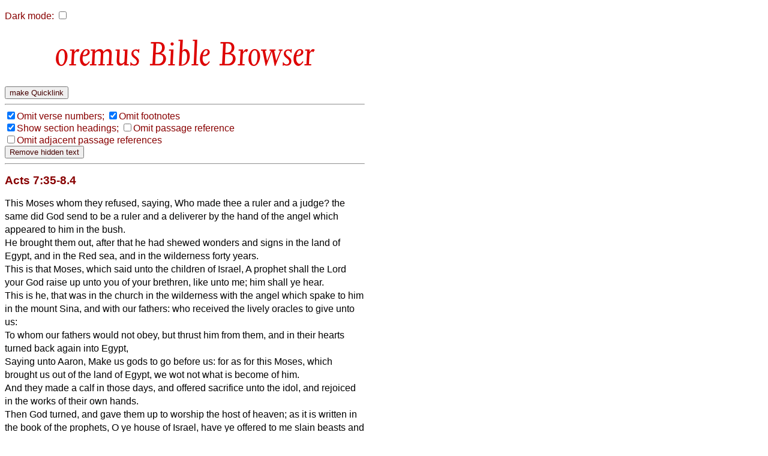

--- FILE ---
content_type: text/html
request_url: https://bible.oremus.org/?version=av&vnum=no&passage=Acts+7:35-8.4
body_size: 17492
content:
<!DOCTYPE html PUBLIC "-//W3C//DTD XHTML 1.0 Transitional//EN" "http://www.w3.org/TR/xhtml1/DTD/xhtml1-transitional.dtd">
<html xmlns="http://www.w3.org/1999/xhtml">
  <head>
    <meta http-equiv="Content-Type" content="text/html; charset=UTF-8" />
    <meta name="viewport" content="width=device-width, initial-scale=1.0, maximum-scale=1.0, user-scalable=0" />
    <title>oremus Bible Browser : Acts 7:35-8.4</title>
    <link rel="stylesheet" href="/bible.css" type="text/css" media="all" />
    <link rel="stylesheet" href="/bscreen.css" type="text/css" media="screen" />
    <link rel="stylesheet" href="/bprint.css" type="text/css" media="print" />
    <link rel="stylesheet" href="/obb/obb.css" type="text/css" media="all" />
    <link rev="made" href="mailto:biblemail@oremus.org" />
    <script type="text/javascript" src="/bible.js?10"></script>
  </head>
  <body class="dmtog" onLoad="bStart();">

    <script language="JavaScript">
      var ol_sticky=1;var ol_cap="footnote";
      ol_fixx=610;var ol_offsety=-25;ol_fgcolor="#FFEEEE";
      ol_bgcolor="#880000";ol_textcolor="black";ol_textsize="-1";ol_closecolor="#FFEEEE";
    </script>

    <div id="overDiv" style="position:absolute; visibility:hidden; z-index:1000;"></div>
    <script language="JavaScript" src="overlib_mini.js"><!-- overLIB (c) Erik Bosrup --></script>

    <script type="text/javascript">

       var dark = false;
       function init_dark()
       {
          var cdark = b_get_cookie( 'darkmode' );
          if ( cdark && cdark == 'true' )
          {
             darkToggle();
          }
       }

       function b_set_cookie( name, value, expires, path, domain, secure )
       {
          // set time, in milliseconds
          var today = new Date();
          today.setTime( today.getTime() );

           /*
              if the expires variable is set, make the correct
              expires time, the current script below will set
              it for x number of days, to make it for hours,
              delete * 24, for minutes, delete * 60 * 24
           */
           if ( expires )
           {
              expires = expires * 1000 * 60 * 60 * 24;
           }
           var expires_date = new Date( today.getTime() + (expires) );

           document.cookie = name + "=" +escape( value ) +
               ( ( expires ) ? ";expires=" + expires_date.toGMTString() : "" ) +
               ( ( path ) ? ";path=" + path : "" ) +
               ( ( domain ) ? ";domain=" + domain : "" ) +
               ( ( secure ) ? ";secure" : "" );
       }


       function b_get_cookie( check_name )
       {
          // first split this cookie up into name/value pairs
          // note: document.cookie only returns name=value, not the other components
          var a_all_cookies = document.cookie.split( ';' );
          var a_temp_cookie = '';
          var cookie_name = '';
          var cookie_value = '';
          var b_cookie_found = false; // set boolean t/f default f
         
          for ( i = 0; i < a_all_cookies.length; i++ )
          {
             // now split apart each name=value pair
             a_temp_cookie = a_all_cookies[i].split( '=' );
           
             // and trim left/right whitespace while we are at it
             cookie_name = a_temp_cookie[0].replace(/^\s+|\s+$/g, '');
           
             // if the extracted name matches passed check_name
             if ( cookie_name == check_name )
             {
                b_cookie_found = true;
                // we need to handle case where cookie has no value but exists (no = sign, that is):
                if ( a_temp_cookie.length > 1 )
                {
                   cookie_value = unescape( a_temp_cookie[1].replace(/^\s+|\s+$/g, '') );
                }
                // note that in cases where cookie is initialized but no value, null is returned
                return cookie_value;
                break;
             }
             a_temp_cookie = null;
             cookie_name = '';
          }
          if ( ! b_cookie_found )
          {
             return null;
          }
       }

       function darkToggle()
       {
	   if ( dark )
	   {
             dark = false;

             dmStyleClassToggle( 'dmtog', '#FFFFFF', '#880000' );
             dmStyleClassToggle( 'bibletext', '#FFFFFF', '#010000' );
             dmStyleClassToggle( 'dmtog2', '', '#880000' );
             dmStyleClassToggle( 'obb', '', '#DD0000' );
             dmStyleClassToggle( 'search', '', '#440000' );
             dmStyleClassToggle( 'credits', '#FFFFFF', '#440000' );
             dmStyleClassToggle( 'screencredits', '', '#440000' );

             dmStyleTagToggle( 'h2', '', '#880000' );
             dmStyleTagToggle( 'h3', '', '#880000' );
             dmStyleTagToggle( 'a', '', '#0000BB' );

             document.getElementById( "dark-checkbox" ).checked = false;
	   }
           else
           {
             dark = true;

             dmStyleClassToggle( 'dmtog', '#222222', '#CCCCCC' );
             dmStyleClassToggle( 'bibletext', '#222222', '#CCCCCC' );
             dmStyleClassToggle( 'dmtog2', '', '#EECCCC' );
             dmStyleClassToggle( 'obb', '', '#FF9999' );
             dmStyleClassToggle( 'search', '', '#EECCCC' );
             dmStyleClassToggle( 'credits', '#222222', '#CCCCCC' );
             dmStyleClassToggle( 'screencredits', '#222222', '#CCCCCC' );

             dmStyleTagToggle( 'h2', '', '#EECCCC' );
             dmStyleTagToggle( 'h3', '', '#EECCCC' );
             dmStyleTagToggle( 'a', '', '#8888BB' );

             document.getElementById( "dark-checkbox" ).checked = true;
           }
           b_set_cookie( 'darkmode', dark, '3652', '/', '', '' );
       }

       function dmStyleClassToggle( className, bgColor, fgColor )
       {
             const togs = document.getElementsByClassName( className );
             for ( let tog of togs )
             {
                 if ( bgColor )
                 {
                     tog.style.backgroundColor = bgColor;
                 }
                 if ( fgColor )
                 {
                     tog.style.color = fgColor;
                 }
             }
       }

       function dmStyleTagToggle( tagName, bgColor, fgColor )
       {
             const els = document.getElementsByTagName( tagName );
             for ( let el of els )
             {
                 if ( bgColor )
                 {
                     el.style.backgroundColor = bgColor;
                 }
                 if ( fgColor )
                 {
                     el.style.color = fgColor;
                 }
             }
       }


       function bStart()
       {
           FormLoad();
           init_dark();     
       }

    </script>

<p id="dcheck">
  <label for="dark-checkbox">Dark mode:</label>

    <input type="checkbox" name="dark" id="dark-checkbox" onclick="darkToggle();">
</p>
    <script language="JavaScript">
      function setVis()
      {
        changeElementVisibility('vnum');
changeElementVisibility('sect');

      }
    </script>
<h1 align="center" id="h1screen">
<span class="obb" style="font-size: 65px; color: #D00"> Bible Browser</span>
</h1>
<div class="quicklink">
<form method="post" action="/?version=av&amp;vnum=no&amp;passage=Acts+7:35-8.4" enctype="multipart/form-data"><input type="submit" name="make_quicklink" value="make Quicklink" onmouseout="return nd();" onmouseover="return overlib('Create a saved query and get an oBB Quicklink to it', 0, FIXX,-1, CAPTION,'', FGCOLOR,'#FFFCFC', BGCOLOR,'#CC3300', TEXTCOLOR,'#000000', OFFSETX,50, OFFSETY,-25, TEXTSIZE,-1, TIMEOUT,2500);" />
<input type="hidden" name="passage" value="Acts 7:35-8.4"  />
<input type="hidden" name="version" value="av"  />
<input type="hidden" name="vnum" value="no"  />
</form>
</div>
<hr class="quicklink" /><div class="visbuttons"><nobr><label><input type="checkbox" name="vnum" value="no" checked="checked" id="vnum" onclick="changeElementVisibility('vnum')" /></label><label for="vnum">Omit&nbsp;verse&nbsp;numbers;</label></nobr>
<nobr><label><input type="checkbox" name="fnote" value="no" checked="checked" id="fnote" onclick="changeElementVisibility('fnote')" /></label><label for="fnote">Omit&nbsp;footnotes</label></nobr>
<br />
<nobr><label><input type="checkbox" name="headings" value="yes" checked="checked" id="headings" onclick="changeElementVisibility('sect')" /></label><label for="headings">Show&nbsp;section&nbsp;headings;</label></nobr>
<nobr><label><input type="checkbox" name="show_ref" value="no" id="ref" onclick="changeElementVisibility('passageref')" /></label><label for="ref">Omit&nbsp;passage&nbsp;reference</label></nobr>
<br />
<nobr><label><input type="checkbox" name="show_adj" value="no" id="adj" onclick="changeElementVisibility('adj')" /></label><label for="adj">Omit&nbsp;adjacent&nbsp;passage&nbsp;references</label></nobr>
<form onSubmit="removeHidden();return false;"><input type="submit" value="Remove hidden text" /></form><hr />
</div><!-- class="visbuttons" -->
<div class="bible dmtog">

<h2 class="passageref">Acts 7:35-8.4</h2>

<div class="bibletext">
<p>

<sup class="ww vnumVis">35</sup>This Moses whom they refused, saying, Who made thee a ruler and a judge? the same did God send to be a ruler and a deliverer by the hand of the angel which appeared to him in the bush.<br /></verse>
<sup class="ww vnumVis">36</sup>He brought them out, after that he had shewed wonders and signs in the land of Egypt, and in the Red sea, and in the wilderness forty years.<br />
<sup class="ww vnumVis">37</sup>This is that Moses, which said unto the children of Israel, A prophet shall the Lord your God raise up unto you of your brethren, like unto me; him shall ye hear.<br />
<sup class="ww vnumVis">38</sup>This is he, that was in the church in the wilderness with the angel which spake to him in the mount Sina, and with our fathers: who received the lively oracles to give unto us:<br />
<sup class="ww vnumVis">39</sup>To whom our fathers would not obey, but thrust him from them, and in their hearts turned back again into Egypt,<br />
<sup class="ww vnumVis">40</sup>Saying unto Aaron, Make us gods to go before us: for as for this Moses, which brought us out of the land of Egypt, we wot not what is become of him.<br />
<sup class="ww vnumVis">41</sup>And they made a calf in those days, and offered sacrifice unto the idol, and rejoiced in the works of their own hands.<br />
<sup class="ww vnumVis">42</sup>Then God turned, and gave them up to worship the host of heaven; as it is written in the book of the prophets, O ye house of Israel, have ye offered to me slain beasts and sacrifices by the space of forty years in the wilderness?<br /></verse>
<sup class="ww vnumVis">43</sup>Yea, ye took up the tabernacle of Moloch, and the star of your god Remphan, figures which ye made to worship them: and I will carry you away beyond Babylon.<br />
<sup class="ww vnumVis">44</sup>Our fathers had the tabernacle of witness in the wilderness, as he had appointed, speaking unto Moses, that he should make it according to the fashion that he had seen.<br />
<sup class="ww vnumVis">45</sup>Which also our fathers that came after brought in with Jesus into the possession of the Gentiles, whom God drave out before the face of our fathers, unto the days of David;<br />
<sup class="ww vnumVis">46</sup>Who found favour before God, and desired to find a tabernacle for the God of Jacob.<br />
<sup class="ww vnumVis">47</sup>But Solomon built him an house.<br />
<sup class="ww vnumVis">48</sup>Howbeit the most High dwelleth not in temples made with hands; as saith the prophet,<br />
<sup class="ww vnumVis">49</sup>Heaven is my throne, and earth is my footstool: what house will ye build me? saith the Lord: or what is the place of my rest?<br />
<sup class="ww vnumVis">50</sup>Hath not my hand made all these things?<br />
<sup class="ww vnumVis">51</sup>Ye stiffnecked and uncircumcised in heart and ears, ye do always resist the Holy Ghost: as your fathers did, so do ye.<br />
<sup class="ww vnumVis">52</sup>Which of the prophets have not your fathers persecuted? and they have slain them which shewed before of the coming of the Just One; of whom ye have been now the betrayers and murderers:<br /></verse>
<sup class="ww vnumVis">53</sup>Who have received the law by the disposition of angels, and have not kept it.<br />
<sup class="ww vnumVis">54</sup>When they heard these things, they were cut to the heart, and they gnashed on him with their teeth.<br />
<sup class="ww vnumVis">55</sup>But he, being full of the Holy Ghost, looked up stedfastly into heaven, and saw the glory of God, and Jesus standing on the right hand of God,<br />
<sup class="ww vnumVis">56</sup>And said, Behold, I see the heavens opened, and the Son of man standing on the right hand of God.<br />
<sup class="ww vnumVis">57</sup>Then they cried out with a loud voice, and stopped their ears, and ran upon him with one accord,<br />
<sup class="ww vnumVis">58</sup>And cast him out of the city, and stoned him: and the witnesses laid down their clothes at a young man&#146;s feet, whose name was Saul.<br />
<sup class="ww vnumVis">59</sup>And they stoned Stephen, calling upon God, and saying, Lord Jesus, receive my spirit.<br />
<sup class="ww vnumVis">60</sup>And he kneeled down, and cried with a loud voice, Lord, lay not this sin to their charge. And when he had said this, he fell asleep.
<p>&nbsp;</p><p><span class="cc vnumVis">8</span>And Saul was consenting unto his death. And at that time there was a great persecution against the church which was at Jerusalem; and they were all scattered abroad throughout the regions of Judaea and Samaria, except the apostles.<br /></verse>
<sup class="ww vnumVis">2</sup>And devout men carried Stephen to his burial, and made great lamentation over him.<br />
<sup class="ww vnumVis">3</sup>As for Saul, he made havock of the church, entering into every house, and haling men and women committed them to prison.<br />
<sup class="ww vnumVis">4</sup>Therefore they that were scattered abroad went every where preaching the word.<br />
</p>

</div><!-- class="bibletext" -->

<div class="adj">
<table border="0" width="100%"><tr><td valign="top" align="right">&lt;&lt;</td><td valign="top" align="left"><form method="post" action="/?version=av&amp;vnum=no&amp;passage=Acts+7:35-8.4" enctype="multipart/form-data"><input type="hidden" name="passage" value="Acts of the Apostles 7.1-34" />
<input type="submit" name="show passage_button" value="Acts of the Apostles 7.1-34" />
<input type="hidden" name="vnum" value="no"  />
<input type="hidden" name="fnote" value="yes"  />
<input type="hidden" name="headings" value="no"  />
<input type="hidden" name="adj" value=""  />
<input type="hidden" name="version" value="av" />
</form>
</td><td valign="top" align="right"><form method="post" action="/?version=av&amp;vnum=no&amp;passage=Acts+7:35-8.4" enctype="multipart/form-data"><input type="hidden" name="passage" value="Acts of the Apostles 8.5-40" />
<input type="submit" name="show passage_button" value="Acts of the Apostles 8.5-40" />
<input type="hidden" name="vnum" value="no"  />
<input type="hidden" name="fnote" value="yes"  />
<input type="hidden" name="headings" value="no"  />
<input type="hidden" name="adj" value=""  />
<input type="hidden" name="version" value="av" />
</form>
</td><td valign="top" align="left">&gt;&gt;</td></tr></table>
</div><!-- class="adj" -->
</div><!-- class="bible" -->

<div class="copyright dmtog">
<hr />
</div><!-- class="copyright" -->

<div class="quicklink">
<form method="post" action="/?version=av&amp;vnum=no&amp;passage=Acts+7:35-8.4" enctype="multipart/form-data"><input type="submit" name="make_quicklink" value="make Quicklink" onmouseout="return nd();" onmouseover="return overlib('Create a saved query and get an oBB Quicklink to it', 0, FIXX,-1, CAPTION,'', FGCOLOR,'#FFFCFC', BGCOLOR,'#CC3300', TEXTCOLOR,'#000000', OFFSETX,50, OFFSETY,-25, TEXTSIZE,-1, TIMEOUT,2500);" />
<input type="hidden" name="passage" value="Acts 7:35-8.4"  />
<input type="hidden" name="version" value="av"  />
<input type="hidden" name="vnum" value="no"  />
</form>
</div>
<hr class="quicklink" />
<div class="another">
<p>Enter another bible reference: </p><form method="post" action="/?version=av&amp;vnum=no&amp;passage=Acts+7:35-8.4" enctype="multipart/form-data"><input type="text" name="passage" value="" size="22" maxlength="1024" /><input type="submit" name="show passage_button" value="show passage" />
<input type="hidden" name="vnum" value="no"  />
<input type="hidden" name="fnote" value="yes"  />
<input type="hidden" name="headings" value="no"  />
<input type="hidden" name="adj" value=""  />
<input type="hidden" name="version" value="av" />
</form>

</div> <!-- class="another" -->
    <div align="left" class="credits dmtog">
      <hr />
      <div class="screencredits">
	<p class="dmtog">
	  <a href="/">
<span class="obb" style="font-size: 68px; color: #D00; line-height: 0.65em;">obb</span><br />
<span class="obb" style="font-size: 18px; color: #D00">bible browser</span>
</a><br />
	    <a href="mailto:biblemail&#64;oremus.org">biblemail&#64;oremus.org</a><br />
	  v&nbsp;2.9.2<br />
	  30 June 2021
	</p>
      </div>
      <div class="printcredits">
	From the oremus Bible Browser https://bible.oremus.org v2.9.2 30 June 2021.
      </div>
    </div>

  </body>

</html>
